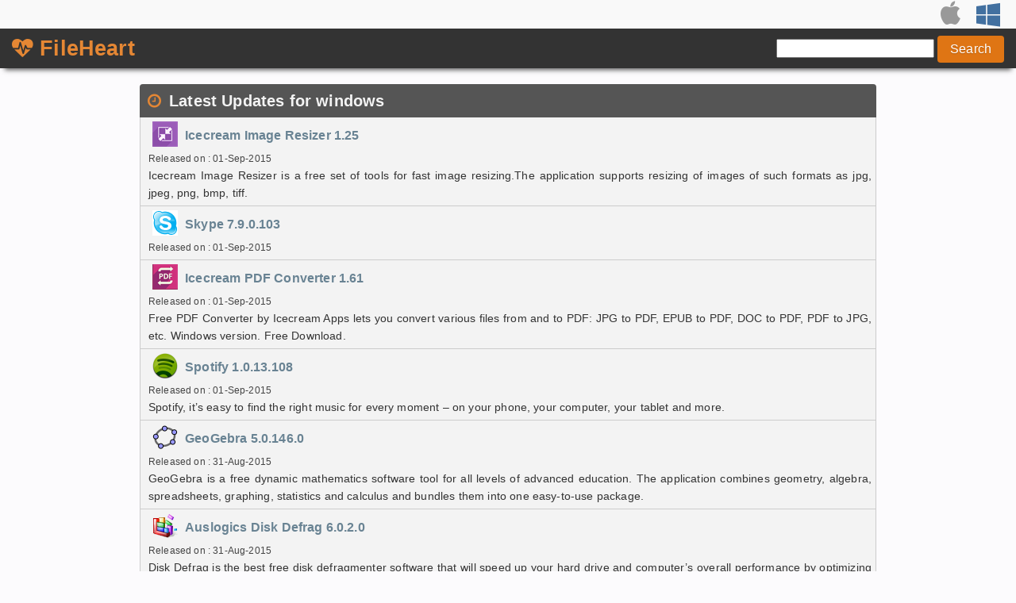

--- FILE ---
content_type: text/html; charset=utf8
request_url: https://fileheart.com/download-latest-software-updates/4/
body_size: 3286
content:
<!doctype html>
<html lang="en">
<head>
	<!-- Meta Declaration -->
	<meta http-equiv="Content-Type" content="text/html; charset=utf-8">
	<meta name="viewport" content="width=device-width, initial-scale=1">
	<meta name="keywords" content="free,software,softwares,download,downloads,latest,popular,portable,windows,mac,linux,browser,Photo / Image,Video / Movie,Messaging,PDF,Player,Security,Customization,Compression,Converters,CD / DVD,Developing,Drivers,File Transfer / Sharing,System">
	<meta name="author" content="SqrBox">
	<meta name="description" content="Fileheart - Free Software Download ,Latest Softwares download ,Download Older Versions of many kind of softwares , Instant Downloading and Virus free softwares.">
	<meta property="og:image" content="https://fileheart.com/fileheart.png">
	<!--[if gt IE 8]>
        	<meta http-equiv="X-UA-Compatible" content="IE=edge" />
	<![endif]-->
	<!-- Meta Declaration Over -->
	<title>FileHeart - Free Softwares Download</title>
	<link rel="Publisher" href="https://plus.google.com/+Fileheartweb" />
	<link rel="icon" type="image/ico" href="favicon.ico"/>
	
	<!--Import Stylesheets-->
	
	<link rel="stylesheet" href="https://fileheart.com/css/pure-min.css">
	<link rel="stylesheet" href="https://fileheart.com/css/grids-responsive-min.css">
	<!--[if lte IE 8]>
		<link rel="stylesheet" href="http://yui.yahooapis.com/pure/0.6.0/grids-responsive-old-ie-min.css">
	<![endif]-->
	<!--[if gt IE 8]><!-->  
	<!--<![endif]-->
	<link rel="stylesheet" href="https://fonts.googleapis.com/css?family=Raleway:200">
	<!--[if lte IE 8]>
		<link rel="stylesheet" href="purecss.io/combo/1.18.13?/css/main-grid-old-ie.css&/css/main-old-ie.css&/css/start.css&/css/rainbow/baby-blue.css">
	<![endif]-->
	<!--[if gt IE 8]><!-->
		<link rel="stylesheet" href="https://fileheart.com/css/baby-blue.css">
	<!--<![endif]-->
	<!--[if lt IE 9]>
		
	<![endif]-->
	<link rel="stylesheet" href="https://fileheart.com/font-awesome/css/font-awesome.css">
	<link rel="stylesheet" href="https://fileheart.com/css/stylesheet.css">
    	<style>
    		a.disabled {
   		pointer-events: none;
   		cursor: default;
   		font-weight:900;
		}.lboxcap > a
    		{
    			color:inherit;
    		}
    	</style>
<script async src="https://pagead2.googlesyndication.com/pagead/js/adsbygoogle.js?client=ca-pub-1048206867343408" crossorigin="anonymous"></script></head>
<body>
		<!-- Header Start-->
	<style>
			.os .fa-apple
		{
			animation:none;
		}
			.os .fa-windows
		{
			animation:winanim 1s infinite;
		}
		</style>
	<div class="head">
    	<div class="tophead">
        	<div class="pure-g">
            		<div class="pure-u-3-5"></div>
                	<div class="pure-u-2-5">
        			<div class="pull-right os">
            				<a href="https://fileheart.com/mac"><i class="fa fa-apple"></i></a>
                			<a href="https://fileheart.com/windows"><i class="fa fa-windows"></i></a>
            			</div>
                	</div>
            	</div>
        </div>
        <div class="mainhead">
        	<div class="brand">
            		<a href="https://fileheart.com"><i class="fa fa-heartbeat"></i> FileHeart</a>
            	</div>
                <div class="search-box pull-right">
                    <form action="https://fileheart.com/search.php" method="get">
                    	<input type="text" name="query"/>
                        <button type="submit" class="button-warning pure-button">Search</button>
                    </form>
                </div>
                <div class="menu-mobile pull-right">
                    	<i class="fa fa-2x fa-bars"></i>
                </div>
	</div>
	</div>	<div class="container">
		<div class="container-960">
			<div class="pure-g">
				<div class="pure-u-1">
					<div class="l-box">
						<h3><i class="fa fa-clock-o"></i>Latest Updates for windows</h3>
												<div class="l-box-container">
													<div class="l1">							
								<img alt="Icecream Image Resizer 1.25" style="margin-bottom:6px" src="https://fileheart.com/fileheart-files/bicons/ic_image_resizer_32.png"/>
								<div class="lboxcap"><a href="https://fileheart.com/download-icecream-image-resizer/190">Icecream Image Resizer 1.25</a></div>
								<div class="date">
								Released on :
                        					01-Sep-2015                        					</div>
                        					<div class="desc">
                        						Icecream Image Resizer is a free set of tools for fast image resizing.The application supports resizing of images of such formats as jpg, jpeg, png, bmp, tiff.                        					</div>
							</div>
													<div class="l1">							
								<img alt="Skype 7.9.0.103" style="margin-bottom:6px" src="https://fileheart.com/fileheart-files/bicons/skype_32.gif"/>
								<div class="lboxcap"><a href="https://fileheart.com/download-skype/191">Skype 7.9.0.103</a></div>
								<div class="date">
								Released on :
                        					01-Sep-2015                        					</div>
                        					<div class="desc">
                        						                        					</div>
							</div>
													<div class="l1">							
								<img alt="Icecream PDF Converter 1.61" style="margin-bottom:6px" src="https://fileheart.com/fileheart-files/bicons/icecream_pdf_converter_32.png"/>
								<div class="lboxcap"><a href="https://fileheart.com/download-icecream-pdf-converter/192">Icecream PDF Converter 1.61</a></div>
								<div class="date">
								Released on :
                        					01-Sep-2015                        					</div>
                        					<div class="desc">
                        						Free PDF Converter by Icecream Apps lets you convert various files from and to PDF: JPG to PDF, EPUB to PDF, DOC to PDF, PDF to JPG, etc. Windows version. Free Download.                        					</div>
							</div>
													<div class="l1">							
								<img alt="Spotify 1.0.13.108" style="margin-bottom:6px" src="https://fileheart.com/fileheart-files/bicons/Spotify_32.png"/>
								<div class="lboxcap"><a href="https://fileheart.com/download-spotify/193">Spotify 1.0.13.108</a></div>
								<div class="date">
								Released on :
                        					01-Sep-2015                        					</div>
                        					<div class="desc">
                        						Spotify, it’s easy to find the right music for every moment – on your phone, your computer, your tablet and more.                        					</div>
							</div>
													<div class="l1">							
								<img alt="GeoGebra 5.0.146.0" style="margin-bottom:6px" src="https://fileheart.com/fileheart-files/bicons/GeoGebra-32.png"/>
								<div class="lboxcap"><a href="https://fileheart.com/download-geogebra/182">GeoGebra 5.0.146.0</a></div>
								<div class="date">
								Released on :
                        					31-Aug-2015                        					</div>
                        					<div class="desc">
                        						GeoGebra is a free dynamic mathematics software tool for all levels of advanced education. The application combines geometry, algebra, spreadsheets, graphing, statistics and calculus and bundles them into one easy-to-use package.                        					</div>
							</div>
													<div class="l1">							
								<img alt="Auslogics Disk Defrag 6.0.2.0" style="margin-bottom:6px" src="https://fileheart.com/fileheart-files/bicons/AuslogicsDiskDefrag_32.png"/>
								<div class="lboxcap"><a href="https://fileheart.com/download-auslogics-disk-defrag/194">Auslogics Disk Defrag 6.0.2.0</a></div>
								<div class="date">
								Released on :
                        					31-Aug-2015                        					</div>
                        					<div class="desc">
                        						Disk Defrag is the best free disk defragmenter software that will speed up your hard drive and computer’s overall performance by optimizing file system.                        					</div>
							</div>
													<div class="l1">							
								<img alt="WinZip 19.5.11532" style="margin-bottom:6px" src="https://fileheart.com/fileheart-files/bicons/winzip32.png"/>
								<div class="lboxcap"><a href="https://fileheart.com/download-winzip/181">WinZip 19.5.11532</a></div>
								<div class="date">
								Released on :
                        					30-Aug-2015                        					</div>
                        					<div class="desc">
                        						Using WinZip, you can quickly and easily compress and decompress files, folders, and entire folder trees to save storage space and reduce e-mail-transmission time, as well as encrypt and decrypt your sensitive documents.                        					</div>
							</div>
													<div class="l1">							
								<img alt="Internet Download Manager 6.23 Build 21" style="margin-bottom:6px" src="https://fileheart.com/fileheart-files/bicons/idm_32.png"/>
								<div class="lboxcap"><a href="https://fileheart.com/download-internet-download-manager/176">Internet Download Manager 6.23 Build 21</a></div>
								<div class="date">
								Released on :
                        					28-Aug-2015                        					</div>
                        					<div class="desc">
                        						                        					</div>
							</div>
													<div class="l1">							
								<img alt="Macgo Windows Blu-ray Player 2.16.4" style="margin-bottom:6px" src="https://fileheart.com/fileheart-files/bicons/macgowinbluray32.png"/>
								<div class="lboxcap"><a href="https://fileheart.com/download-macgo-windows-blu-ray-player/177">Macgo Windows Blu-ray Player 2.16.4</a></div>
								<div class="date">
								Released on :
                        					28-Aug-2015                        					</div>
                        					<div class="desc">
                        						Macgo Windows Blu-ray Player Software can help you easily play Blu-ray/DVD disc, ISO, BDMV and other media formats with up to 1080P HD quality and DTS 5.1 system on all Windows operating system, including Windows 10/8/7.                        					</div>
							</div>
													<div class="l1">							
								<img alt="Firefox 41.0 Beta 5" style="margin-bottom:6px" src="https://fileheart.com/fileheart-files/bicons/firefox_32.png"/>
								<div class="lboxcap"><a href="https://fileheart.com/download-firefox/180">Firefox 41.0 Beta 5</a></div>
								<div class="date">
								Released on :
                        					28-Aug-2015                        					</div>
                        					<div class="desc">
                        						                        					</div>
							</div>
												<div class="pagination">
												 			           			<div class="pageno"><a  href="https://fileheart.com/download-latest-software-updates/1/">1</a></div>
						 			           			<div class="pageno"><a  href="https://fileheart.com/download-latest-software-updates/2/">2</a></div>
						 			           			<div class="pageno"><a  href="https://fileheart.com/download-latest-software-updates/3/">3</a></div>
						 			           			<div class="pageno"><a class=disabled href="https://fileheart.com/download-latest-software-updates/4/">4</a></div>
						 			           			<div class="pageno"><a  href="https://fileheart.com/download-latest-software-updates/5/">5</a></div>
						 			           			<div class="pageno"><a  href="https://fileheart.com/download-latest-software-updates/6/">6</a></div>
						 			           			<div class="pageno"><a  href="https://fileheart.com/download-latest-software-updates/7/">7</a></div>
						 			           			<div class="pageno"><a  href="https://fileheart.com/download-latest-software-updates/8/">8</a></div>
						 			           			<div class="pageno"><a  href="https://fileheart.com/download-latest-software-updates/9/">9</a></div>
						 			           			<div class="pageno"><a  href="https://fileheart.com/download-latest-software-updates/10/">10</a></div>
												</div>
						</div>
					</div>
				</div>
			</div>
		</div>
				<!--footer-->
		
		<div id="footer">
			<div class="pure-g">
				<div class="pure-u-1 pure-u-lg-8-24">
					<div class="links">
					<a href="https://fileheart.com/windows"><i class="fa fa-home"></i> Home</a> : 
					<a href="https://fileheart.com/about-us"><i class="fa fa-users"></i> About</a> : 
					<a href="https://fileheart.com/advertise"><i class="fa fa-bullhorn"></i> Advertise</a> : 
					<a href="https://fileheart.com/contact-us"><i class="fa fa-phone"></i> Contact</a>
					</div>
				</div>
				<div class="pure-u-1 pure-u-lg-8-24">
					<div class="copyrighttext">
						<center>&copy; Copyright 2015 FileHeart.com All rights reserved.</center>
					</div>
				</div>
				<div class="pure-u-1 pure-u-lg-8-24">
					<div class="follow">
						<div class="followtext">Follow Us : </div>
						<a href="https://www.facebook.com/pages/FileHeart/538971096248991"><i class="fa fa-2x fa-facebook"></i></a>
						<a href="#"><i class="fa fa-2x fa-twitter"></i></a>
						<a href="https://plus.google.com/+Fileheartweb"><i class="fa fa-2x fa-google-plus"></i></a>
						<a href="#"><i class="fa fa-2x fa-linkedin"></i></a>
					</div>
				</div>
			</div>
		</div>	
	</div>
<script type="text/javascript">new Image().src = "//counter.yadro.ru/hit?t52.6;r"+escape(document.referrer)+((typeof(screen)=="undefined")?"":";s"+screen.width+"*"+screen.height+"*"+(screen.colorDepth?screen.colorDepth:screen.pixelDepth))+";u"+escape(document.URL)+";h"+escape(document.title.substring(0,150))+";"+Math.random();</script><script defer src="https://static.cloudflareinsights.com/beacon.min.js/vcd15cbe7772f49c399c6a5babf22c1241717689176015" integrity="sha512-ZpsOmlRQV6y907TI0dKBHq9Md29nnaEIPlkf84rnaERnq6zvWvPUqr2ft8M1aS28oN72PdrCzSjY4U6VaAw1EQ==" data-cf-beacon='{"version":"2024.11.0","token":"13ee9397613249689ac08eaa5c39f105","r":1,"server_timing":{"name":{"cfCacheStatus":true,"cfEdge":true,"cfExtPri":true,"cfL4":true,"cfOrigin":true,"cfSpeedBrain":true},"location_startswith":null}}' crossorigin="anonymous"></script>
</body>
</html>

--- FILE ---
content_type: text/html; charset=utf-8
request_url: https://www.google.com/recaptcha/api2/aframe
body_size: 266
content:
<!DOCTYPE HTML><html><head><meta http-equiv="content-type" content="text/html; charset=UTF-8"></head><body><script nonce="PvH_CN_oPY7h_-ul5TaGPA">/** Anti-fraud and anti-abuse applications only. See google.com/recaptcha */ try{var clients={'sodar':'https://pagead2.googlesyndication.com/pagead/sodar?'};window.addEventListener("message",function(a){try{if(a.source===window.parent){var b=JSON.parse(a.data);var c=clients[b['id']];if(c){var d=document.createElement('img');d.src=c+b['params']+'&rc='+(localStorage.getItem("rc::a")?sessionStorage.getItem("rc::b"):"");window.document.body.appendChild(d);sessionStorage.setItem("rc::e",parseInt(sessionStorage.getItem("rc::e")||0)+1);localStorage.setItem("rc::h",'1768914175867');}}}catch(b){}});window.parent.postMessage("_grecaptcha_ready", "*");}catch(b){}</script></body></html>

--- FILE ---
content_type: text/css
request_url: https://fileheart.com/css/baby-blue.css
body_size: 4466
content:
@media screen and (min-width: 35.5em) {
    .u-sm-1,
    .u-sm-1-1,
    .u-sm-1-2,
    .u-sm-1-3,
    .u-sm-2-3,
    .u-sm-1-4,
    .u-sm-3-4,
    .u-sm-1-5,
    .u-sm-2-5,
    .u-sm-3-5,
    .u-sm-4-5,
    .u-sm-5-5,
    .u-sm-1-6,
    .u-sm-5-6,
    .u-sm-1-8,
    .u-sm-3-8,
    .u-sm-5-8,
    .u-sm-7-8,
    .u-sm-1-12,
    .u-sm-5-12,
    .u-sm-7-12,
    .u-sm-11-12,
    .u-sm-1-24,
    .u-sm-2-24,
    .u-sm-3-24,
    .u-sm-4-24,
    .u-sm-5-24,
    .u-sm-6-24,
    .u-sm-7-24,
    .u-sm-8-24,
    .u-sm-9-24,
    .u-sm-10-24,
    .u-sm-11-24,
    .u-sm-12-24,
    .u-sm-13-24,
    .u-sm-14-24,
    .u-sm-15-24,
    .u-sm-16-24,
    .u-sm-17-24,
    .u-sm-18-24,
    .u-sm-19-24,
    .u-sm-20-24,
    .u-sm-21-24,
    .u-sm-22-24,
    .u-sm-23-24,
    .u-sm-24-24 {
        display: inline-block;
        *display: inline;
        zoom: 1;
        letter-spacing: normal;
        word-spacing: normal;
        vertical-align: top;
        text-rendering: auto;
    }

    .u-sm-1-24 {
        width: 4.1667%;
        *width: 4.1357%;
    }

    .u-sm-1-12,
    .u-sm-2-24 {
        width: 8.3333%;
        *width: 8.3023%;
    }

    .u-sm-1-8,
    .u-sm-3-24 {
        width: 12.5000%;
        *width: 12.4690%;
    }

    .u-sm-1-6,
    .u-sm-4-24 {
        width: 16.6667%;
        *width: 16.6357%;
    }

    .u-sm-1-5 {
        width: 20%;
        *width: 19.9690%;
    }

    .u-sm-5-24 {
        width: 20.8333%;
        *width: 20.8023%;
    }

    .u-sm-1-4,
    .u-sm-6-24 {
        width: 25%;
        *width: 24.9690%;
    }

    .u-sm-7-24 {
        width: 29.1667%;
        *width: 29.1357%;
    }

    .u-sm-1-3,
    .u-sm-8-24 {
        width: 33.3333%;
        *width: 33.3023%;
    }

    .u-sm-3-8,
    .u-sm-9-24 {
        width: 37.5000%;
        *width: 37.4690%;
    }

    .u-sm-2-5 {
        width: 40%;
        *width: 39.9690%;
    }

    .u-sm-5-12,
    .u-sm-10-24 {
        width: 41.6667%;
        *width: 41.6357%;
    }

    .u-sm-11-24 {
        width: 45.8333%;
        *width: 45.8023%;
    }

    .u-sm-1-2,
    .u-sm-12-24 {
        width: 50%;
        *width: 49.9690%;
    }

    .u-sm-13-24 {
        width: 54.1667%;
        *width: 54.1357%;
    }

    .u-sm-7-12,
    .u-sm-14-24 {
        width: 58.3333%;
        *width: 58.3023%;
    }

    .u-sm-3-5 {
        width: 60%;
        *width: 59.9690%;
    }

    .u-sm-5-8,
    .u-sm-15-24 {
        width: 62.5000%;
        *width: 62.4690%;
    }

    .u-sm-2-3,
    .u-sm-16-24 {
        width: 66.6667%;
        *width: 66.6357%;
    }

    .u-sm-17-24 {
        width: 70.8333%;
        *width: 70.8023%;
    }

    .u-sm-3-4,
    .u-sm-18-24 {
        width: 75%;
        *width: 74.9690%;
    }

    .u-sm-19-24 {
        width: 79.1667%;
        *width: 79.1357%;
    }

    .u-sm-4-5 {
        width: 80%;
        *width: 79.9690%;
    }

    .u-sm-5-6,
    .u-sm-20-24 {
        width: 83.3333%;
        *width: 83.3023%;
    }

    .u-sm-7-8,
    .u-sm-21-24 {
        width: 87.5000%;
        *width: 87.4690%;
    }

    .u-sm-11-12,
    .u-sm-22-24 {
        width: 91.6667%;
        *width: 91.6357%;
    }

    .u-sm-23-24 {
        width: 95.8333%;
        *width: 95.8023%;
    }

    .u-sm-1,
    .u-sm-1-1,
    .u-sm-5-5,
    .u-sm-24-24 {
        width: 100%;
    }
}

@media screen and (min-width: 48em) {
    .u-md-1,
    .u-md-1-1,
    .u-md-1-2,
    .u-md-1-3,
    .u-md-2-3,
    .u-md-1-4,
    .u-md-3-4,
    .u-md-1-5,
    .u-md-2-5,
    .u-md-3-5,
    .u-md-4-5,
    .u-md-5-5,
    .u-md-1-6,
    .u-md-5-6,
    .u-md-1-8,
    .u-md-3-8,
    .u-md-5-8,
    .u-md-7-8,
    .u-md-1-12,
    .u-md-5-12,
    .u-md-7-12,
    .u-md-11-12,
    .u-md-1-24,
    .u-md-2-24,
    .u-md-3-24,
    .u-md-4-24,
    .u-md-5-24,
    .u-md-6-24,
    .u-md-7-24,
    .u-md-8-24,
    .u-md-9-24,
    .u-md-10-24,
    .u-md-11-24,
    .u-md-12-24,
    .u-md-13-24,
    .u-md-14-24,
    .u-md-15-24,
    .u-md-16-24,
    .u-md-17-24,
    .u-md-18-24,
    .u-md-19-24,
    .u-md-20-24,
    .u-md-21-24,
    .u-md-22-24,
    .u-md-23-24,
    .u-md-24-24 {
        display: inline-block;
        *display: inline;
        zoom: 1;
        letter-spacing: normal;
        word-spacing: normal;
        vertical-align: top;
        text-rendering: auto;
    }

    .u-md-1-24 {
        width: 4.1667%;
        *width: 4.1357%;
    }

    .u-md-1-12,
    .u-md-2-24 {
        width: 8.3333%;
        *width: 8.3023%;
    }

    .u-md-1-8,
    .u-md-3-24 {
        width: 12.5000%;
        *width: 12.4690%;
    }

    .u-md-1-6,
    .u-md-4-24 {
        width: 16.6667%;
        *width: 16.6357%;
    }

    .u-md-1-5 {
        width: 20%;
        *width: 19.9690%;
    }

    .u-md-5-24 {
        width: 20.8333%;
        *width: 20.8023%;
    }

    .u-md-1-4,
    .u-md-6-24 {
        width: 25%;
        *width: 24.9690%;
    }

    .u-md-7-24 {
        width: 29.1667%;
        *width: 29.1357%;
    }

    .u-md-1-3,
    .u-md-8-24 {
        width: 33.3333%;
        *width: 33.3023%;
    }

    .u-md-3-8,
    .u-md-9-24 {
        width: 37.5000%;
        *width: 37.4690%;
    }

    .u-md-2-5 {
        width: 40%;
        *width: 39.9690%;
    }

    .u-md-5-12,
    .u-md-10-24 {
        width: 41.6667%;
        *width: 41.6357%;
    }

    .u-md-11-24 {
        width: 45.8333%;
        *width: 45.8023%;
    }

    .u-md-1-2,
    .u-md-12-24 {
        width: 50%;
        *width: 49.9690%;
    }

    .u-md-13-24 {
        width: 54.1667%;
        *width: 54.1357%;
    }

    .u-md-7-12,
    .u-md-14-24 {
        width: 58.3333%;
        *width: 58.3023%;
    }

    .u-md-3-5 {
        width: 60%;
        *width: 59.9690%;
    }

    .u-md-5-8,
    .u-md-15-24 {
        width: 62.5000%;
        *width: 62.4690%;
    }

    .u-md-2-3,
    .u-md-16-24 {
        width: 66.6667%;
        *width: 66.6357%;
    }

    .u-md-17-24 {
        width: 70.8333%;
        *width: 70.8023%;
    }

    .u-md-3-4,
    .u-md-18-24 {
        width: 75%;
        *width: 74.9690%;
    }

    .u-md-19-24 {
        width: 79.1667%;
        *width: 79.1357%;
    }

    .u-md-4-5 {
        width: 80%;
        *width: 79.9690%;
    }

    .u-md-5-6,
    .u-md-20-24 {
        width: 83.3333%;
        *width: 83.3023%;
    }

    .u-md-7-8,
    .u-md-21-24 {
        width: 87.5000%;
        *width: 87.4690%;
    }

    .u-md-11-12,
    .u-md-22-24 {
        width: 91.6667%;
        *width: 91.6357%;
    }

    .u-md-23-24 {
        width: 95.8333%;
        *width: 95.8023%;
    }

    .u-md-1,
    .u-md-1-1,
    .u-md-5-5,
    .u-md-24-24 {
        width: 100%;
    }
}

@media screen and (min-width: 58em) {
    .u-lg-1,
    .u-lg-1-1,
    .u-lg-1-2,
    .u-lg-1-3,
    .u-lg-2-3,
    .u-lg-1-4,
    .u-lg-3-4,
    .u-lg-1-5,
    .u-lg-2-5,
    .u-lg-3-5,
    .u-lg-4-5,
    .u-lg-5-5,
    .u-lg-1-6,
    .u-lg-5-6,
    .u-lg-1-8,
    .u-lg-3-8,
    .u-lg-5-8,
    .u-lg-7-8,
    .u-lg-1-12,
    .u-lg-5-12,
    .u-lg-7-12,
    .u-lg-11-12,
    .u-lg-1-24,
    .u-lg-2-24,
    .u-lg-3-24,
    .u-lg-4-24,
    .u-lg-5-24,
    .u-lg-6-24,
    .u-lg-7-24,
    .u-lg-8-24,
    .u-lg-9-24,
    .u-lg-10-24,
    .u-lg-11-24,
    .u-lg-12-24,
    .u-lg-13-24,
    .u-lg-14-24,
    .u-lg-15-24,
    .u-lg-16-24,
    .u-lg-17-24,
    .u-lg-18-24,
    .u-lg-19-24,
    .u-lg-20-24,
    .u-lg-21-24,
    .u-lg-22-24,
    .u-lg-23-24,
    .u-lg-24-24 {
        display: inline-block;
        *display: inline;
        zoom: 1;
        letter-spacing: normal;
        word-spacing: normal;
        vertical-align: top;
        text-rendering: auto;
    }

    .u-lg-1-24 {
        width: 4.1667%;
        *width: 4.1357%;
    }

    .u-lg-1-12,
    .u-lg-2-24 {
        width: 8.3333%;
        *width: 8.3023%;
    }

    .u-lg-1-8,
    .u-lg-3-24 {
        width: 12.5000%;
        *width: 12.4690%;
    }

    .u-lg-1-6,
    .u-lg-4-24 {
        width: 16.6667%;
        *width: 16.6357%;
    }

    .u-lg-1-5 {
        width: 20%;
        *width: 19.9690%;
    }

    .u-lg-5-24 {
        width: 20.8333%;
        *width: 20.8023%;
    }

    .u-lg-1-4,
    .u-lg-6-24 {
        width: 25%;
        *width: 24.9690%;
    }

    .u-lg-7-24 {
        width: 29.1667%;
        *width: 29.1357%;
    }

    .u-lg-1-3,
    .u-lg-8-24 {
        width: 33.3333%;
        *width: 33.3023%;
    }

    .u-lg-3-8,
    .u-lg-9-24 {
        width: 37.5000%;
        *width: 37.4690%;
    }

    .u-lg-2-5 {
        width: 40%;
        *width: 39.9690%;
    }

    .u-lg-5-12,
    .u-lg-10-24 {
        width: 41.6667%;
        *width: 41.6357%;
    }

    .u-lg-11-24 {
        width: 45.8333%;
        *width: 45.8023%;
    }

    .u-lg-1-2,
    .u-lg-12-24 {
        width: 50%;
        *width: 49.9690%;
    }

    .u-lg-13-24 {
        width: 54.1667%;
        *width: 54.1357%;
    }

    .u-lg-7-12,
    .u-lg-14-24 {
        width: 58.3333%;
        *width: 58.3023%;
    }

    .u-lg-3-5 {
        width: 60%;
        *width: 59.9690%;
    }

    .u-lg-5-8,
    .u-lg-15-24 {
        width: 62.5000%;
        *width: 62.4690%;
    }

    .u-lg-2-3,
    .u-lg-16-24 {
        width: 66.6667%;
        *width: 66.6357%;
    }

    .u-lg-17-24 {
        width: 70.8333%;
        *width: 70.8023%;
    }

    .u-lg-3-4,
    .u-lg-18-24 {
        width: 75%;
        *width: 74.9690%;
    }

    .u-lg-19-24 {
        width: 79.1667%;
        *width: 79.1357%;
    }

    .u-lg-4-5 {
        width: 80%;
        *width: 79.9690%;
    }

    .u-lg-5-6,
    .u-lg-20-24 {
        width: 83.3333%;
        *width: 83.3023%;
    }

    .u-lg-7-8,
    .u-lg-21-24 {
        width: 87.5000%;
        *width: 87.4690%;
    }

    .u-lg-11-12,
    .u-lg-22-24 {
        width: 91.6667%;
        *width: 91.6357%;
    }

    .u-lg-23-24 {
        width: 95.8333%;
        *width: 95.8023%;
    }

    .u-lg-1,
    .u-lg-1-1,
    .u-lg-5-5,
    .u-lg-24-24 {
        width: 100%;
    }
}

@media screen and (min-width: 75em) {
    .u-xl-1,
    .u-xl-1-1,
    .u-xl-1-2,
    .u-xl-1-3,
    .u-xl-2-3,
    .u-xl-1-4,
    .u-xl-3-4,
    .u-xl-1-5,
    .u-xl-2-5,
    .u-xl-3-5,
    .u-xl-4-5,
    .u-xl-5-5,
    .u-xl-1-6,
    .u-xl-5-6,
    .u-xl-1-8,
    .u-xl-3-8,
    .u-xl-5-8,
    .u-xl-7-8,
    .u-xl-1-12,
    .u-xl-5-12,
    .u-xl-7-12,
    .u-xl-11-12,
    .u-xl-1-24,
    .u-xl-2-24,
    .u-xl-3-24,
    .u-xl-4-24,
    .u-xl-5-24,
    .u-xl-6-24,
    .u-xl-7-24,
    .u-xl-8-24,
    .u-xl-9-24,
    .u-xl-10-24,
    .u-xl-11-24,
    .u-xl-12-24,
    .u-xl-13-24,
    .u-xl-14-24,
    .u-xl-15-24,
    .u-xl-16-24,
    .u-xl-17-24,
    .u-xl-18-24,
    .u-xl-19-24,
    .u-xl-20-24,
    .u-xl-21-24,
    .u-xl-22-24,
    .u-xl-23-24,
    .u-xl-24-24 {
        display: inline-block;
        *display: inline;
        zoom: 1;
        letter-spacing: normal;
        word-spacing: normal;
        vertical-align: top;
        text-rendering: auto;
    }

    .u-xl-1-24 {
        width: 4.1667%;
        *width: 4.1357%;
    }

    .u-xl-1-12,
    .u-xl-2-24 {
        width: 8.3333%;
        *width: 8.3023%;
    }

    .u-xl-1-8,
    .u-xl-3-24 {
        width: 12.5000%;
        *width: 12.4690%;
    }

    .u-xl-1-6,
    .u-xl-4-24 {
        width: 16.6667%;
        *width: 16.6357%;
    }

    .u-xl-1-5 {
        width: 20%;
        *width: 19.9690%;
    }

    .u-xl-5-24 {
        width: 20.8333%;
        *width: 20.8023%;
    }

    .u-xl-1-4,
    .u-xl-6-24 {
        width: 25%;
        *width: 24.9690%;
    }

    .u-xl-7-24 {
        width: 29.1667%;
        *width: 29.1357%;
    }

    .u-xl-1-3,
    .u-xl-8-24 {
        width: 33.3333%;
        *width: 33.3023%;
    }

    .u-xl-3-8,
    .u-xl-9-24 {
        width: 37.5000%;
        *width: 37.4690%;
    }

    .u-xl-2-5 {
        width: 40%;
        *width: 39.9690%;
    }

    .u-xl-5-12,
    .u-xl-10-24 {
        width: 41.6667%;
        *width: 41.6357%;
    }

    .u-xl-11-24 {
        width: 45.8333%;
        *width: 45.8023%;
    }

    .u-xl-1-2,
    .u-xl-12-24 {
        width: 50%;
        *width: 49.9690%;
    }

    .u-xl-13-24 {
        width: 54.1667%;
        *width: 54.1357%;
    }

    .u-xl-7-12,
    .u-xl-14-24 {
        width: 58.3333%;
        *width: 58.3023%;
    }

    .u-xl-3-5 {
        width: 60%;
        *width: 59.9690%;
    }

    .u-xl-5-8,
    .u-xl-15-24 {
        width: 62.5000%;
        *width: 62.4690%;
    }

    .u-xl-2-3,
    .u-xl-16-24 {
        width: 66.6667%;
        *width: 66.6357%;
    }

    .u-xl-17-24 {
        width: 70.8333%;
        *width: 70.8023%;
    }

    .u-xl-3-4,
    .u-xl-18-24 {
        width: 75%;
        *width: 74.9690%;
    }

    .u-xl-19-24 {
        width: 79.1667%;
        *width: 79.1357%;
    }

    .u-xl-4-5 {
        width: 80%;
        *width: 79.9690%;
    }

    .u-xl-5-6,
    .u-xl-20-24 {
        width: 83.3333%;
        *width: 83.3023%;
    }

    .u-xl-7-8,
    .u-xl-21-24 {
        width: 87.5000%;
        *width: 87.4690%;
    }

    .u-xl-11-12,
    .u-xl-22-24 {
        width: 91.6667%;
        *width: 91.6357%;
    }

    .u-xl-23-24 {
        width: 95.8333%;
        *width: 95.8023%;
    }

    .u-xl-1,
    .u-xl-1-1,
    .u-xl-5-5,
    .u-xl-24-24 {
        width: 100%;
    }
}
* {
    -webkit-box-sizing: border-box;
       -moz-box-sizing: border-box;
            box-sizing: border-box;
}

*:before,
*:after {
    -webkit-box-sizing: border-box;
       -moz-box-sizing: border-box;
            box-sizing: border-box;
}

html, button, input, select, textarea,
.pure-g [class *= "pure-u"] {
    font-family: sans-serif;
    font-weight: 100;
    letter-spacing: 0.01em;
}


/* --------------------------
 * Element Styles
 * --------------------------
*/

body {
    min-width: 320px;
    color: #777;
    line-height: 1.6;
}

h1, h2, h3, h4, h5, h6 {
    font-weight: bold;
    color: rgb(75, 75, 75);
}
h3 {
    font-size: 1.25em;
}
h4 {
    font-size: 1.125em;
}

a {
    color: #3b8bba; /* block-background-text-normal */
    text-decoration: none;
}

a:visited {
    color: #265778; /* block-normal-text-normal */
}

dt {
    font-weight: bold;
}
dd {
    margin: 0 0 10px 0;
}

aside {
    background: #1f8dd6; /* same color as selected state on site menu */
    padding: 0.3em 1em;
    border-radius: 3px;
    color: #fff;
}
    aside a, aside a:visited {
        color: rgb(169, 226, 255);
    }


/* --------------------------
 * Layout Styles
 * --------------------------
*/

/* Navigation Push Styles */
#layout {
    position: relative;
    padding-left: 0;
}
    #layout.active #menu {
        left: 160px;
        width: 160px;
    }

/* Apply the .box class on the immediate parent of any grid element (pure-u-*) to apply some padding. */
.l-box {
    padding: 1em;
}

.l-wrap {
    margin-left: auto;
    margin-right: auto;
}
.content .l-wrap {
    margin-left: -1em;
    margin-right: -1em;
}


/* --------------------------
 * Header Module Styles
 * --------------------------
*/

.header {
    font-family: "Raleway", "Helvetica Neue", Helvetica, Arial, sans-serif;
    max-width: 768px;
    margin: 0 auto;
    padding: 1em;
    text-align: center;
    border-bottom: 1px solid #eee;
    background: #fff;
    letter-spacing: 0.05em;
}
    .header h1 {
        font-size: 300%;
        font-weight: 100;
        margin: 0;
    }
     .header h2 {
        font-size: 125%;
        font-weight: 100;
        line-height: 1.5;
        margin: 0;
        color: #666;
        letter-spacing: -0.02em;
    }


 /* --------------------------
  * Content Module Styles
  * --------------------------
 */

/* The content div is placed as a wrapper around all the docs */
.content {
    margin-left: auto;
    margin-right: auto;
    padding-left: 1em;
    padding-right: 1em;
    max-width: 768px;
}

    .content .content-subhead {
        margin: 2em 0 1em 0;
        font-weight: 300;
        color: #888;
        position: relative;
    }

    .content .content-spaced {
        line-height: 1.8;
    }

    .content .content-quote {
        font-family: "Georgia", serif;
        color: #666;
        font-style: italic;
        line-height: 1.8;
        border-left: 5px solid #ddd;
        padding-left: 1.5em;
    }

    .content-link {
        position: absolute;
        top: 0;
        right: 0;
        display: block;
        height: 100%;
        width: 20px;
        background: transparent url('/img/link-icon.png') no-repeat center center;
        background-size: 20px 20px;
    }

    @media (-webkit-min-device-pixel-ratio: 2), (min-resolution: 2dppx) {
        .content-link {
            background-image: url('/img/link-icon@2x.png');
        }
    }


/* --------------------------
 * Code Styles
 * --------------------------
*/

pre,
code {
    font-family: Consolas, Courier, monospace;
    color: #333;
    background: rgb(250, 250, 250);
}

code {
    padding: 0.2em 0.4em;
    white-space: nowrap;
}
.content p code {
    font-size: 90%;
}

.code {
    margin-left: -1em;
    margin-right: -1em;
    padding: 1em;
    border: 1px solid #eee;
    border-left-width: 0;
    border-right-width: 0;
    overflow-x: auto;
    -webkit-overflow-scrolling: touch;
}
.code code {
    font-size: 95%;
    white-space: pre;
    word-wrap: normal;
    padding: 0;
    background: none;
}
.code-wrap code {
    white-space: pre-wrap;
    word-wrap: break-word;
}

/* --------------------------
 * Footer Module Styles
 * --------------------------
*/

.footer {
    font-size: 87.5%;
    border-top: 1px solid #eee;
    margin-top: 3.4286em;
    padding: 1.1429em;
    background: rgb(250, 250, 250);
}

.legal {
    line-height: 1.6;
    text-align: center;
    margin: 0 auto;
}

    .legal-license {
        margin-top: 0;
    }
    .legal-links {
        list-style: none;
        padding: 0;
        margin-bottom: 0;
    }
    .legal-copyright {
        margin-top: 0;
        margin-bottom: 0;
    }


/* --------------------------
 * Main Navigation Bar Styles
 * --------------------------
*/

/* Add transition to containers so they can push in and out */
#layout,
#menu,
.menu-link {
    -webkit-transition: all 0.2s ease-out;
    -moz-transition: all 0.2s ease-out;
    -ms-transition: all 0.2s ease-out;
    -o-transition: all 0.2s ease-out;
    transition: all 0.2s ease-out;
}

#layout.active .menu-link {
    left: 160px;
}

#menu {
    margin-left: -160px; /* "#menu" width */
    width: 160px;
    position: fixed;
    top: 0;
    left: 0;
    bottom: 0;
    z-index: 1000; /* so the menu or its navicon stays above all content */
    background: #191818;
    overflow-y: auto;
    -webkit-overflow-scrolling: touch;
}
    #menu a {
        color: #999;
        border: none;
        white-space: normal;
        padding: 0.625em 1em;
    }

    #menu .pure-menu-open {
        background: transparent;
        border: 0;
    }

    #menu .pure-menu ul {
        border: none;
        background: transparent;
        display: block;
    }

    #menu .pure-menu ul,
    #menu .pure-menu .menu-item-divided {
        border-top: 1px solid #333;
    }

        #menu .pure-menu li a:hover,
        #menu .pure-menu li a:focus {
            background: #333;
        }

    .menu-link {
        position: fixed;
        display: block; /* show this only on small screens */
        top: 0;
        left: 0; /* "#menu width" */
        background: #000;
        background: rgba(0,0,0,0.7);
        font-size: 11px; /* change this value to increase/decrease button size */
        z-index: 10;
        width: 4em;
        height: 4em;
        padding: 1em;
    }

        .menu-link:hover,
        .menu-link:focus {
            background: #000;
        }

        .menu-link span {
            position: relative;
            display: block;
            margin-top: 0.9em;
        }

        .menu-link span,
        .menu-link span:before,
        .menu-link span:after {
            background-color: #fff;
            width: 100%;
            height: .2em;
            -webkit-transition: all 0.4s;
               -moz-transition: all 0.4s;
                -ms-transition: all 0.4s;
                 -o-transition: all 0.4s;
                    transition: all 0.4s;
        }

            .menu-link span:before,
            .menu-link span:after {
                position: absolute;
                top: -.55em;
                content: " ";
            }

            .menu-link span:after {
                top: .55em;
            }

        .menu-link.active span {
            background: transparent;
        }

            .menu-link.active span:before {
                -webkit-transform: rotate(45deg) translate(.5em, .4em);
                   -moz-transform: rotate(45deg) translate(.5em, .4em);
                    -ms-transform: rotate(45deg) translate(.5em, .4em);
                     -o-transform: rotate(45deg) translate(.5em, .4em);
                        transform: rotate(45deg) translate(.5em, .4em);
            }

            .menu-link.active span:after {
                -webkit-transform: rotate(-45deg) translate(.4em, -.3em);
                   -moz-transform: rotate(-45deg) translate(.4em, -.3em);
                    -ms-transform: rotate(-45deg) translate(.4em, -.3em);
                     -o-transform: rotate(-45deg) translate(.4em, -.3em);
                        transform: rotate(-45deg) translate(.4em, -.3em);
            }

    #menu .pure-menu-heading {
        font-size: 125%;
        font-weight: 300;
        letter-spacing: 0.1em;
        color: #fff;
        margin-top: 0;
        padding: 0.5em 0.8em;
        text-transform: uppercase;
    }
    #menu .pure-menu-heading:hover,
    #menu .pure-menu-heading:focus {
        color: #999;
    }

    #menu .pure-menu-selected {
        background: #1f8dd6;
    }

        #menu .pure-menu-selected a {
            color: #fff;
        }

        #menu li.pure-menu-selected a:hover,
        #menu li.pure-menu-selected a:focus {
            background: none;
        }



/* ---------------------
 * Smaller Module Styles
 * ---------------------
*/

.pure-img-responsive {
    max-width: 100%;
    height: auto;
}

.pure-paginator .pure-button {
    -webkit-box-sizing: content-box;
    -moz-box-sizing: content-box;
    box-sizing: content-box;
}

.pure-button {
    font-family: inherit;
}
a.pure-button-primary {
    color: white;
}


/* green call to action button class */
.notice {
    background-color: #61B842;
    color: white;
}

.muted {
    color: #ccc;
}



/* -------------
 * Table Styles
 * -------------
*/

.pure-table th,
.pure-table td {
    padding: 0.5em 1em;
}

.table-responsive {
    margin-left: -1em;
    margin-right: -1em;
    overflow-x: auto;
    -webkit-overflow-scrolling: touch;
    margin-bottom: 1em;
}
.table-responsive table {
    width: 100%;
    min-width: 35.5em;
    border-left-width: 0;
    border-right-width: 0;
}

.table-responsive .mq-table {
    width: 100%;
    min-width: 44em;
}
.mq-table th.highlight {
    background-color: rgb(255, 234, 133);
}
.mq-table td.highlight {
    background-color: rgb(255, 250, 229);
}
.mq-table th.highlight code,
.mq-table td.highlight code {
    background: rgb(255, 255, 243);
}
.mq-table-mq code {
    font-size: 0.875em;
}

/* ----------------------------
 * Example for full-width Grids
 * ----------------------------
*/

.grids-example {
    background: rgb(250, 250, 250);
    margin: 2em auto;
    border-top: 1px solid #ddd;
    border-bottom: 1px solid #ddd;
}

/* --------------------------
 * State Rules
 * --------------------------
*/


.is-code-full {
    text-align: center;
}
.is-code-full .code {
    margin-left: auto;
    margin-right: auto;
}


/* --------------------------
 * Responsive Styles
 * --------------------------
*/

@media screen and (min-width: 35.5em) {

    .legal-license {
        text-align: left;
        margin: 0;
    }
    .legal-copyright,
    .legal-links,
    .legal-links li {
        text-align: right;
        margin: 0;
    }

}

@media screen and (min-width: 48em) {

    .l-wrap,
    .l-wrap .content {
        padding-left: 1em;
        padding-right: 1em;
    }
    .content .l-wrap {
        margin-left: -2em;
        margin-right: -2em;
    }

    .header,
    .content {
        padding-left: 2em;
        padding-right: 2em;
    }

    .header h1 {
        font-size: 320%;
    }
    .header h2 {
        font-size: 128%;
    }

    .content p {
        font-size: 1.125em;
    }

    .code {
        margin-left: auto;
        margin-right: auto;
        border-left-width: 1px;
        border-right-width: 1px;
    }

    .table-responsive {
        margin-left: auto;
        margin-right: auto;
    }
    .table-responsive table {
        border-left-width: 1px;
        border-right-width: 1px;
    }

}

@media (max-width: 58em) {
    /* Only apply this when the window is smaller. Otherwise, the following
    case results in extra padding on the left:
        * Make the window small. (Rotate to portrait on a mobile.)
        * Tap the menu to trigger the active state.
        * Make the window large again. (Rotate to landscape on mobile.)
    */
    #layout.active {
        position: relative;
        left: 160px;
    }
}

@media (min-width: 58em) {

    #layout {
        padding-left: 160px; /* left col width "#menu" */
        left: 0;
    }
    #menu {
        left: 160px;
    }
    .menu-link {
        position: fixed;
        left: 160px;
        display: none;
    }
    #layout.active .menu-link {
        left: 160px;
    }

}

.grids-unit {
    margin: 0.25em 0;
    padding-left: 4.5em;
}
.grids-unit-width {
    width: 4em;
    margin-left: -4.5em;
    padding-right: 0.5em;
    line-height: 2em;
    text-align: right;
    vertical-align: baseline;
}
.grids-unit .grids-unit-width {
    font-family: Consolas, 'Liberation Mono', Courier, monospace;
}
.grids-unit-details {
    position: relative;
    background: #fafafa
}
.grids-unit-classnames {
    position: absolute;
    left: 0.5em;
}
.grids-unit-classname {
    margin-right: 1em;
}
.grids-unit-classname code {
    background: none;
    padding: 0;
    margin: 0;
}
.grids-unit-bar {
    height: 2em;
    background: #eee;
}

/**
 * Baby Blue theme for RainbowJS
 *
 * @author tilomitra
 */

pre .comment {
    color: #999;
}

pre .tag,
pre .tag-name,
pre .support.tag-name {
    color: rgb(85, 85, 85);
}

pre .keyword,
pre .css-property,
pre .vendor-prefix,
pre .sass,
pre .class,
pre .id,
pre .css-value,
pre .entity.function,
pre .storage.function {
    font-weight: bold;
}

pre .css-property,
pre .css-value,
pre .vendor-prefix,
pre .support.namespace {
    color: #333;
}

pre .constant.numeric,
pre .keyword.unit,
pre .hex-color {
    font-weight: normal;
    color: #099;
}

pre .attribute,
pre .variable,
pre .support {
    color:  #757575; /* skinbuilder block-page-text-normal with #1f8dd6 as primary */
}

pre .string,
pre .support.value  {
    font-weight: normal;
    color: #3b8bba; /* skinbuilder block-mine-text-low with #1f8dd6 as primary */
}


--- FILE ---
content_type: text/css
request_url: https://fileheart.com/css/stylesheet.css
body_size: 1353
content:
@charset "utf-8";
/* CSS Document */
.head
{
	height:76px;
	width:100%;
	position:fixed;
	z-index:10000;
}
.search-box
{
	display:initial;
	margin-right:15px;
}
body
{
	background:#FCFBFD;
}


.tophead
{
	height:36px;
	line-height:30px;
	background:#f9f9f9;
}
.os
{
	padding:2px;
	padding-right:15px;
	font-size:32px;
}
.os .fa-apple
{
	color:#999999;
	
}

.os .fa-apple:hover
{
	animation:appleanim 1s infinite;
}

.os .fa-windows:hover
{
	animation:winanim 1s infinite;
}

.os .fa-windows
{
	color:#2E8DEF;
}

.os > a
{
	padding-left:5px;
	padding-right:5px;
}

@keyframes appleanim
{
	0%{color:#999;}
	50%{color:#555;}
	100%{color:#999;}
}

@keyframes winanim
{
	0%{color:#2E8DEF;}
	50%{color:#555;}
	100%{color:#2E8DEF;}
}

.mainhead
{
	height:50px;
	width:100%;
	line-height:50px;
	background:#333333;
	box-shadow:0 8px 6px -6px #555;
}
.brand
{
	color:#E58734;
	font-weight:600;
	font-size:20pt;
	margin-left:15px;
	display:inline-block;
}
.brand > a
{
	color:#E58734;
}
/* Container */

.container
{
	margin-top:70px;
	position:absolute;
	width:100%;
}
 .container-960 {
	width: 960px;
	margin:0 auto;
}
.container-field
{
	margin-top:30px;
	padding-right:15px;
	padding-left:15px;
}
/* Tablet */
@media (max-width: 979px) and (min-width: 768px) 
{
	.container-960 {
		width: auto;
	}
}
@media (max-width: 767px) 
{
	.container-960 {
		width: auto;
	}
}
/* Menu */
@media screen and (min-width:480px){
	.menu-mobile
	{
		display:none;
	}
}
.menu-mobile
{
	padding-right:25px;	
}
.fa-bars
{
	color:#DDD;
	vertical-align:middle;
}
/* Search Box */
@media screen and (max-width:480px){
	.search-box
	{
		display:none !important;
	}
}
input[name="search"]
{
	height:25px;
	border:none;
	border-radius:4px;
	outline:none;
}
button[name="btnsearch"]
{
	height:27px;
	line-height:12px;
}
.button-warning 
{
	background: rgb(223, 117, 20); /* this is an orange */
	color: white;
    border-radius:4px;
    text-shadow: 0 1px 1px rgba(0, 0, 0, 0.2);
 }

 /*Soft-Box*/
 .l-box
 {
	 box-shadow:1px #000;
 }
 .l-box > h3
 {
	 background:#555;
	 color:#f3f3f3;
	 padding:5px;
	 border-radius:4px 4px 0 0;
 }
 .l-box > h3 > i
 {
	 color:#E58734;
	 padding-right:10px;
	 padding-left:5px;
 }
 .l-box > .l-box-container
 {
	 margin-top:-20px;
	 background:#f3f3f3;
	 color:#698393;
	 border-radius:0 0 4px 4px;
 }
 .l-box > .l-box-container > .d1 > a , .l-box > .l-box-container > .d2 > a
 {
	 color:#698393;
	 font-size:14px;
 }
 .l-box > .l-box-container > .d1 > a:hover , .l-box > .l-box-container > .d2 > a:hover
 {
	 color:#7695A8;
 }
 .l-box > .l-box-container > .d1
 {
	 background:#f9f9f9;
	 border-left:1px solid #CCC;
	 border-right:1px solid #CCC;
	 border-bottom:1px solid #CCC;
	 padding:5px;
 }
 .l-box > .l-box-container > .d1 > a > img , .l-box > .l-box-container > .d2 > a > img
 {
	 vertical-align:text-bottom;
 }
 
 .l-box > .l-box-container > .d2
 {
	 border-left:1px solid #CCC;
	 border-right:1px solid #CCC;
	 border-bottom:1px solid #CCC;
	 background:#F6F6F6;
	 padding:5px;
 }
 
 .l-box > .l-box-container > .d1 > .date , .l-box > .l-box-container > .d2 > .date
 {
	 float:right;
	 font-size:14px;
	 display:none;
 }
 
 .l-box > .l-box-container > .view-more
 {
	 border-left:1px solid #CCC;
	 border-right:1px solid #CCC;
	 border-bottom:1px solid #CCC;
	 border-radius:0 0 4px 4px;
	 background:#ddd;
	 padding:5px;
	 text-align:right;
 }
 .l-box > .l-box-container > .view-more:hover
 {
 	text-decoration:underline;
 }
 
 .l-box > .l-box-container > a > .c1
 {
 	padding:5px;
 	border-right:1px solid #ccc;
 	border-left:1px solid #ccc;
 }
 
 .l-box > .l-box-container > a >.c1 > .caption
 {
 	display:inline;
 }
 
 .l-box > .l-box-container > a >.c1 > img
 {
 	padding-right:5px;
 	vertical-align:middle;
 }
 .l-box > .l-box-container > a >.c1:hover
 {
 	background:#eee;
 }
 .l-box > .l-box-container > .l1
 {
 	border-right:1px #ccc solid;
 	border-left:1px #ccc solid;
 	border-bottom:1px #ccc solid;
 	padding:5px;
 	padding-left:10px;
 }
 .l-box > .l-box-container > .l1 > img
 {
 	vertical-align:middle;
 	padding-right:5px;
 	padding-left:5px;
 }
 .l-box > .l-box-container > .l1 > .lboxcap
 {
 	display:inline;
 	font-weight:600;
 }
 .l-box > .l-box-container > .l1 > .date
 {
 	font-size:12px;
 	color:#444;
 }
 .l-box > .l-box-container > .l1 > .desc
 {
 	font-size:14px;
 	color:#333;
 	text-align:justify;
 }
 .l-box > .l-box-container > .pagination
 {
 	border-radius:0 0 5px 5px;
 	background:#555;
 	text-align:center;
 }
 .l-box > .l-box-container > .pagination > .pageno
 {
 	display:inline;
 }
 .l-box > .l-box-container > .pagination > .pageno > a
 {
 	color:#f9f9f9;
 	padding-left:5px;
 	padding-right:5px;
 }
 .l-box > .l-box-container > .pagination > .pageno > a:hover
 {
 	color:#eee;
 	text-decoration:underline;
 }
 
 
 /* Download page */
 
 .headsoft
 {
 	line-height:50px;
 }
 .headsoft > img
 {
 	vertical-align:middle;
 	-webkit-filter:drop-shadow(2px 2px 2px rgba(0,0,0,0.2)); 
    	filter:drop-shadow(2px 2px 2px rgba(0,0,0,0.2)); 
 }
 .headsoft > .caption
 {
 	display:inline;
 	vertical-align:sub;
 	color: rgba(0,0,0,0.6);
 	font-weight:bold;
 	text-shadow: 2px 2px 2px rgba(0,0,0,0.2);
 }


 
 
 /* footer */
 
 #footer
 {
	 background:#333;
	 border-top:4px solid #555;
	 height:auto;
	 font-size:14px;
	 color:#f9f9f9;
	 padding:5px;
	 line-height:50px;
 }
 #footer .links
 {
	 text-align:center;
 }
 #footer .links > a
 {
	 color:#F4E4BD;
	 font-weight:600;
	 padding-right:2px;
	 padding-left:2px;
	 transition:300ms ease color;
 }
 #footer .links > a:hover
 {
	 color:#E9C778;
 }
.copyrighttext
 {
	 font-size:12px;
	 font-weight:600;
	 display:inline;
	 vertical-align:super;
	 text-align:center;
 }
 #footer .follow
 {
	 text-align:center;
 }
 #footer .follow > a
 {
 	padding-left:5px;
 	padding-right:5px;
 }
 #footer .follow .fa-facebook
 {
 	transition:400ms color ease;
 }
 #footer .follow .fa-twitter
 {
 	transition:400ms color ease;
 }
 #footer .follow .fa-google-plus
 {
 	transition:400ms color ease;
 }
 #footer .follow .fa-linkedin
 {
 	transition:400ms color ease;
 }
 #footer .follow .fa-facebook:hover
 {
 	color:#3b5998;
 }
 #footer .follow .fa-twitter:hover
 {
 	color:#4099FF;
 }
 #footer .follow .fa-google-plus:hover
 {
 	color:#d34836;
 }
 #footer .follow .fa-linkedin:hover
 {
 	color:#007bb6;
 }
 #footer .followtext
 {
	 font-size:16px;
	 font-weight:900;
	 display:inline;
	 vertical-align:super;
	 color:#F4E4BD;
 }
 #footer .follow > a
 {
 	color:#d3d3d3;
 }
 